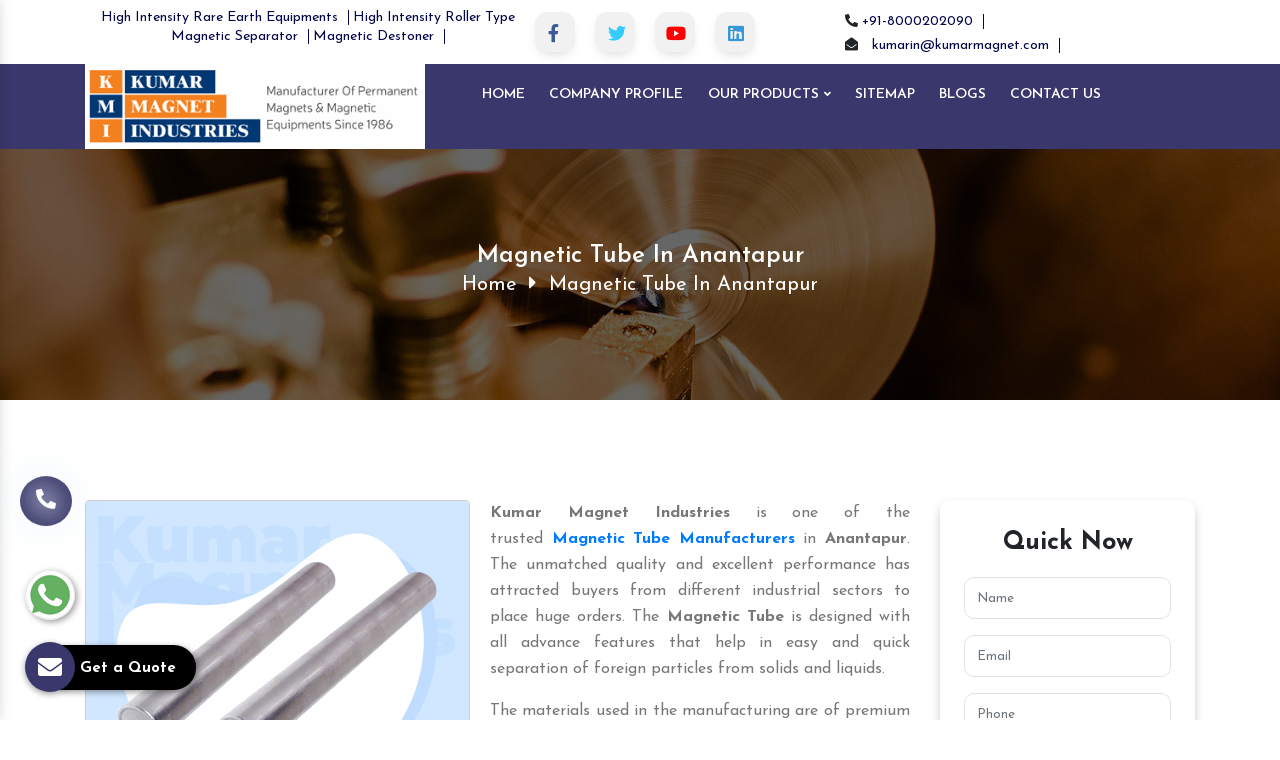

--- FILE ---
content_type: text/html; charset=UTF-8
request_url: https://www.kumarmagnet.com/anantapur/magnetic-tube.html
body_size: 10741
content:
 <!doctype html>
<html lang="en">
<head>
<meta charset="utf-8">
<meta name="viewport" content="width=device-width, initial-scale=1, shrink-to-fit=no">
<base href="https://www.kumarmagnet.com/">
<title>Magnetic Tube In Anantapur, Top 10 Magnetic Tube Manufacturers Suppliers Anantapur</title>
<meta name="keywords" content="Magnetic Tube In Anantapur, Magnetic Tube Manufacturers In Anantapur, Magnetic Tube Suppliers In Anantapur, Magnetic Tube Exporters, Top 10 Magnetic Tube In Anantapur, Best Magnetic Tube In Anantapur">
<meta name="description" content="Kumar Magnet Industries is counted as top 10 Magnetic Tube Manufacturers in Anantapur offer best quality Magnetic Tube in Anantapur. Suppliers And Exporters. Best Price. On Time Delivery">
<link rel="canonical" href="https://www.kumarmagnet.com/anantapur/magnetic-tube.html">
<meta name="State" content="Ahmedabad" >
<meta name="City" content="Gujarat" >
<meta name="address" content="L-456, G.I.D.C. Estate, Nr. S.B.I., Odhav, Ahmedabad - 382 415, Gujarat, India" >
<meta name="copyright" content="kumarmagnet.com - Magnetic Tube In Anantapur, Top 10 Magnetic Tube Manufacturers Suppliers Anantapur" >
<meta name="distribution" content="global" >
<meta name="language" content="english" >
<meta name="rating" content="general" >
<meta name="subject" content="Magnetic Tube In Anantapur, Top 10 Magnetic Tube Manufacturers Suppliers Anantapur" >
<meta name="robots" content="ALL" >
<meta name="revisit-after" content="1 days" >
<meta name="generator" content="https://www.kumarmagnet.com/">
<meta name="author" content="kumarmagnet.com">
<meta name="og:type" content="article">
<meta name="og:title" content="Magnetic Tube In Anantapur, Top 10 Magnetic Tube Manufacturers Suppliers Anantapur" >
<meta name="og:image" content="images/kumarmagnetcom-logo.png" >
<meta name="og:site_name" content="kumarmagnet.com" >
<meta name="og:description" content="Kumar Magnet Industries is counted as top 10 Magnetic Tube Manufacturers in Anantapur offer best quality Magnetic Tube in Anantapur. Suppliers And Exporters. Best Price. On Time Delivery" >
<meta name="twitter:card" content="summary" >
<meta name="twitter:desc" content="Kumar Magnet Industries is counted as top 10 Magnetic Tube Manufacturers in Anantapur offer best quality Magnetic Tube in Anantapur. Suppliers And Exporters. Best Price. On Time Delivery" >
<meta name="twitter:title" content="Magnetic Tube In Anantapur, Top 10 Magnetic Tube Manufacturers Suppliers Anantapur" >
<meta name="abstract" content="Magnetic Tube In Anantapur, Top 10 Magnetic Tube Manufacturers Suppliers Anantapur" >
<meta name="Classification" content="Kumar Magnet Industries is counted as top 10 Magnetic Tube Manufacturers in Anantapur offer best quality Magnetic Tube in Anantapur. Suppliers And Exporters. Best Price. On Time Delivery" >
<meta name="dc.source" content="Magnetic Tube In Anantapur, Top 10 Magnetic Tube Manufacturers Suppliers Anantapur" >
<meta name="dc.title" content="Magnetic Tube In Anantapur, Top 10 Magnetic Tube Manufacturers Suppliers Anantapur" >
<meta name="dc.keywords" content="Magnetic Tube In Anantapur, Magnetic Tube Manufacturers In Anantapur, Magnetic Tube Suppliers In Anantapur, Magnetic Tube Exporters, Top 10 Magnetic Tube In Anantapur, Best Magnetic Tube In Anantapur" >
<meta name="dc.subject" content="Magnetic Tube In Anantapur, Top 10 Magnetic Tube Manufacturers Suppliers Anantapur" >
<meta name="dc.description" content="Kumar Magnet Industries is counted as top 10 Magnetic Tube Manufacturers in Anantapur offer best quality Magnetic Tube in Anantapur. Suppliers And Exporters. Best Price. On Time Delivery" >
<link rel="canonical" href="https://www.kumarmagnet.com/anantapur/magnetic-tube.html">
<link rel="shortcut icon" type="image/x-icon" href="default/images/favicon.ico">
<meta name="google-site-verification" content="0SV4njmyURXYpsYeVGCEyR90DpAlClH4JRVjtqWdnaw">
<script>
document.write("<link rel=\"stylesheet\" href=\"frontend/css/all.min.css\" \/>");
document.write("<link rel=\"stylesheet\" href=\"frontend/css/bootstrap.min.css\" \/>");
document.write("<link rel=\"stylesheet\" href=\"frontend/css/owl.carousel.css\" \/>");
document.write("<link rel=\"stylesheet\" href=\"frontend/css/animate.css\" \/>");
document.write("<link rel=\"stylesheet\" href=\"frontend/css/jquery.fancybox.min.css\" \/>");
document.write("<link rel=\"stylesheet\" href=\"frontend/style.css\" \/>");
document.write("<link rel=\"stylesheet\" href=\"frontend/css/responsive.css\" \/>");
document.write("<link rel=\"stylesheet\" href=\"frontend/css/ma5-menu.min.css\" \/>");
</script>
<link rel="stylesheet" href="https://webclickindia.co.in/smtp/css/mail.css">
<!-- Google tag (gtag.js) -->
<script async src="https://www.googletagmanager.com/gtag/js?id=G-Z7JKQEZ7LF"></script>
<script>
  window.dataLayer = window.dataLayer || [];
  function gtag(){dataLayer.push(arguments);}
  gtag('js', new Date());

  gtag('config', 'G-Z7JKQEZ7LF');
</script>
<script type="application/ld+json">
{
  "@context": "https://schema.org",
  "@type": "LocalBusiness",
  "name": "Kumar Magnet Industries",
  "image": "https://www.kumarmagnet.com/frontend/images/kumar-magnet-industries-logo.png",
"@id": "",
  "url": "https://www.kumarmagnet.com",
  "telephone": "+91-8000202090",
  "priceRange": "Ask for price",
  "address": {
    "@type": "PostalAddress",
    "streetAddress": "",
    "addressLocality": "Ahemdabad",
    "postalCode": "382 415",
    "addressCountry": "IN"
  },
  "geo": {
    "@type": "GeoCoordinates",
    "latitude": 23.0514085,
    "longitude": 72.6242543
  },
  "openingHoursSpecification": {
    "@type": "OpeningHoursSpecification",
    "dayOfWeek": [
      "Monday",
      "Tuesday",
      "Wednesday",
      "Thursday",
      "Friday",
      "Saturday"
    ],
    "opens": "09:00",
    "closes": "19:00"
  } 
}
</script>
<script type="application/ld+json">
{
  "@context": "https://schema.org",
  "@type": "Organization",
  "name": "Kumar Magnet Industries",
  "alternateName": "Kumar Magnet",
  "url": "https://www.kumarmagnet.com/",
  "logo": "https://www.kumarmagnet.com/frontend/images/kumar-magnet-industries-logo.png",
  "sameAs": [
    "https://www.facebook.com/kumarmagnetindia",
    "https://twitter.com/KumarMagnet",
    "https://www.youtube.com/user/kumramagnet",
    "https://www.linkedin.com/in/kumarmagnet/"
  ]
}
</script>
<script type="application/ld+json">
{
  "@context": "https://schema.org/", 
  "@type": "Product", 
  "name": "Kumar Magnet Industries",
  "image": "https://www.kumarmagnet.com/frontend/images/kumar-magnet-industries-logo.png",
  "description": "Magnetic Separator Manufacturers. Kumar Magnet Industries a exporters and suppliers of Neodymium Magnet, Industrial Magnet, Magnetic Equipment in India",
  "brand": {
    "@type": "Brand",
    "name": "Kumar Magnet Industries"
  },
  "aggregateRating": {
    "@type": "AggregateRating",
    "ratingValue": "5",
    "bestRating": "5",
    "worstRating": "",
    "ratingCount": "500"
  }
}
</script>

</head> 
<body>
<main>
<div class="top-header-style-1 py-2">
<div class="container">
<div class="row">
<div class="col-lg-5 col-md-5 col-sm-12 col-xs-12 text-center float-left">
<ul class="contact-info">
<li>
<a href="anantapur/high-intensity-rare-earth-equipments.html">High Intensity Rare Earth Equipments</a>
<a href="anantapur/high-intensity-roller-type-magnetic-separator.html">High Intensity Roller Type Magnetic Separator</a>
<a href="anantapur/magnetic-destoner.html">Magnetic Destoner </a>
</li>
</ul>
</div>
<div class="col-lg-3 col-md-3 col-sm-12 col-xs-12">
<div class="social-media-item">
<ul>
<li><a class="btn facebook" href="https://www.facebook.com/kumarmagnetindustries/" target="_blank" title="Facebook"><i class="fab fa-facebook-f"></i></a></li>
<li><a class="btn twitter" href="https://twitter.com/i/flow/login?redirect_after_login=%2Fkumarmagnetind" target="_blank" title="Twitter"><i class="fab fa-twitter"></i></a></li>
<li><a class="btn youtube" href="https://www.youtube.com/channel/UCEGwTap_VYlcK2avf8xsG8A/videos" target="_blank" title="Youtube"><i class="fab fa-youtube"></i></a></li>
<li><a class="btn linkedin" href="https://www.linkedin.com/company/kumar-magnet-industries" target="_blank" title="Linkedin"><i class="fab fa-linkedin"></i></a></li>

</ul>
</div>
</div>
            <div class="col-lg-4 col-md-4 col-sm-12 col-xs-12 float-right">
              <ul class="contact-info contact-info-2 float-right">
                <li>
                 <i class="fas fa-phone-alt"></i>
                <a href="tel:+91-8000202090">+91-8000202090</a>
                         
                </li>
                <li>
                 <i class="fas fa-envelope-open"></i>
            <a href="mailto:kumarin@kumarmagnet.com">kumarin@kumarmagnet.com</a>
                </li>  
                
              </ul>
            </div>
          </div>
        </div>
      </div>


      <header>
  <div class="container">
     <div class="row">
       <div class="col-12 row header-row">
       <div class="col-lg-4 col-md-4 col-sm-3 col-xs-12 logo">
         <a href="/"><img src="frontend/images/kumar-magnet-industries-logo.png" alt="Kumar Magnet Industries" title="Kumar Magnet Industries"></a>
       </div>
       <div class="col-lg-8 col-md-8 col-sm-8 col-xs-12 navigation home-nav">
                     <div class="navbar-area">
           <div class="fennec-mobile-nav">
               <div class="logo">
                   <a href="/" title=""><img src="frontend/images/kumar-magnet-industries-logo.png" alt="Kumar Magnet Industries" title="Kumar Magnet Industries"></a>
               </div>
           </div>
           <div class="fennec-nav">
               <div class="container">
                   <nav class="navbar navbar-expand-md navbar-light">    
                       <div class="collapse navbar-collapse mean-menu" id="navbarSupportedContent" style="display: block;">
                           <ul class="navbar-nav">
                               <li class="nav-item"><a href="/" class="nav-link active" title="Home">Home </a>
                               </li> 
                               <li class="nav-item"><a href="https://www.kumarmagnetind.com/company-profile.html" target="_blank" class="nav-link" title="Company Profile">Company Profile <i class="flaticon-down-arrow"></i></a>
                               </li>
<li class="nav-item"><a href="javascript:;" class="nav-link" title="">Our Products <i class="fas fa-angle-down"></i></a>
<ul class="dropdown-menu scrolling">
     
<li class="nav-item"><a href="anantapur/high-intensity-rare-earth-equipments.html" class="nav-link" title="High Intensity Rare Earth Equipments"><i class="fas fa-chevron-right"></i> High Intensity Rare Earth Equipments</a></li>
 
<li class="nav-item"><a href="anantapur/high-intensity-roller-type-magnetic-separator.html" class="nav-link" title="High Intensity Roller Type Magnetic Separator"><i class="fas fa-chevron-right"></i> High Intensity Roller Type Magnetic Separator</a></li>
 
<li class="nav-item"><a href="anantapur/magnetic-destoner.html" class="nav-link" title="Magnetic Destoner"><i class="fas fa-chevron-right"></i> Magnetic Destoner</a></li>
 
<li class="nav-item"><a href="anantapur/over-band-magnetic-separator.html" class="nav-link" title="Over Band Magnetic Separator"><i class="fas fa-chevron-right"></i> Over Band Magnetic Separator</a></li>
 
<li class="nav-item"><a href="anantapur/ferrite-ceramic-magnets.html" class="nav-link" title="Ferrite (Ceramic) Magnets"><i class="fas fa-chevron-right"></i> Ferrite (Ceramic) Magnets</a></li>
 
<li class="nav-item"><a href="anantapur/magnetic-plate.html" class="nav-link" title="Magnetic Plate"><i class="fas fa-chevron-right"></i> Magnetic Plate</a></li>
 
<li class="nav-item"><a href="anantapur/hopper-magnets.html" class="nav-link" title="Hopper Magnets"><i class="fas fa-chevron-right"></i> Hopper Magnets</a></li>
 
<li class="nav-item"><a href="anantapur/power-magnets.html" class="nav-link" title="Power Magnets"><i class="fas fa-chevron-right"></i> Power Magnets</a></li>
 
<li class="nav-item"><a href="anantapur/permanent-magnetic-drum.html" class="nav-link" title="Permanent Magnetic Drum"><i class="fas fa-chevron-right"></i> Permanent Magnetic Drum</a></li>
 
<li class="nav-item"><a href="anantapur/funnel-magnets.html" class="nav-link" title="Funnel Magnets"><i class="fas fa-chevron-right"></i> Funnel Magnets</a></li>
 
<li class="nav-item"><a href="anantapur/magnetic-floor-sweeper.html" class="nav-link" title="Magnetic Floor Sweeper"><i class="fas fa-chevron-right"></i> Magnetic Floor Sweeper</a></li>
 
<li class="nav-item"><a href="anantapur/permanent-magnetic-drum-separator.html" class="nav-link" title="Permanent Magnetic Drum Separator"><i class="fas fa-chevron-right"></i> Permanent Magnetic Drum Separator</a></li>
 
<li class="nav-item"><a href="anantapur/double-deck-vibrating-screening-machine.html" class="nav-link" title="Double-Deck Vibrating Screening Machine"><i class="fas fa-chevron-right"></i> Double-Deck Vibrating Screening Machine</a></li>
 
<li class="nav-item"><a href="anantapur/double-triple-drum-type-permanent-magnetic-separators.html" class="nav-link" title="Double & Triple Drum Type Permanent Magnetic Separators"><i class="fas fa-chevron-right"></i> Double & Triple Drum Type Permanent Magnetic Separators</a></li>
 
<li class="nav-item"><a href="anantapur/magnetic-coolant-seperator.html" class="nav-link" title="Magnetic Coolant Separator"><i class="fas fa-chevron-right"></i> Magnetic Coolant Separator</a></li>
 
<li class="nav-item"><a href="anantapur/drawer-magnets.html" class="nav-link" title="Drawer Magnets"><i class="fas fa-chevron-right"></i> Drawer Magnets</a></li>
 
<li class="nav-item"><a href="anantapur/grill-magnets.html" class="nav-link" title="Grill Magnets"><i class="fas fa-chevron-right"></i> Grill Magnets</a></li>
 
<li class="nav-item"><a href="anantapur/hump-magnetic-separators.html" class="nav-link" title="Hump Magnetic Separators"><i class="fas fa-chevron-right"></i> Hump Magnetic Separators</a></li>
 
<li class="nav-item"><a href="anantapur/inline-drum-type-magnetic-separators.html" class="nav-link" title="Inline Drum Type Magnetic Separators"><i class="fas fa-chevron-right"></i> Inline Drum Type Magnetic Separators</a></li>
 
<li class="nav-item"><a href="anantapur/liquid-trap-magnets.html" class="nav-link" title="Liquid Trap Magnets"><i class="fas fa-chevron-right"></i> Liquid Trap Magnets</a></li>
 
<li class="nav-item"><a href="anantapur/permanent-magnetic-pulley.html" class="nav-link" title="Permanent Magnetic Pulley"><i class="fas fa-chevron-right"></i> Permanent Magnetic Pulley</a></li>
 
<li class="nav-item"><a href="anantapur/pot-magnet.html" class="nav-link" title="Pot Magnet"><i class="fas fa-chevron-right"></i> Pot Magnet</a></li>
 
<li class="nav-item"><a href="anantapur/rare-earth-magnets.html" class="nav-link" title="Rare Earth Magnets"><i class="fas fa-chevron-right"></i> Rare Earth Magnets</a></li>
 
<li class="nav-item"><a href="anantapur/suspension-type-magnets.html" class="nav-link" title="Suspension type Magnets"><i class="fas fa-chevron-right"></i> Suspension type Magnets</a></li>
 
<li class="nav-item"><a href="anantapur/wet-magnetic-separators.html" class="nav-link" title="Wet Magnetic Separators"><i class="fas fa-chevron-right"></i> Wet Magnetic Separators</a></li>
 
<li class="nav-item"><a href="anantapur/lifting-magnets-with-cover.html" class="nav-link" title="Lifting Magnets with Cover"><i class="fas fa-chevron-right"></i> Lifting Magnets with Cover</a></li>
 
<li class="nav-item"><a href="anantapur/magnetic-separator.html" class="nav-link" title="Magnetic Separator"><i class="fas fa-chevron-right"></i> Magnetic Separator</a></li>
 
<li class="nav-item"><a href="anantapur/overband-magnetic-separator.html" class="nav-link" title="Overband Magnetic Separator"><i class="fas fa-chevron-right"></i> Overband Magnetic Separator</a></li>
 
<li class="nav-item"><a href="anantapur/double-drum-type-permanent-magnetic-separator.html" class="nav-link" title="Double Drum Type Permanent Magnetic Separator"><i class="fas fa-chevron-right"></i> Double Drum Type Permanent Magnetic Separator</a></li>
 
<li class="nav-item"><a href="anantapur/triple-drum-type-permanent-magnetic-separator.html" class="nav-link" title="Triple Drum Type Permanent Magnetic Separator"><i class="fas fa-chevron-right"></i> Triple Drum Type Permanent Magnetic Separator</a></li>
 
<li class="nav-item"><a href="anantapur/ferrite-magnet.html" class="nav-link" title="Ferrite Magnet"><i class="fas fa-chevron-right"></i> Ferrite Magnet</a></li>
 
<li class="nav-item"><a href="anantapur/suspension-magnet.html" class="nav-link" title="Suspension Magnet"><i class="fas fa-chevron-right"></i> Suspension Magnet</a></li>
 
<li class="nav-item"><a href="anantapur/high-intensity-rare-earth-magnetic-equipment.html" class="nav-link" title="High Intensity Rare Earth Magnetic Equipment"><i class="fas fa-chevron-right"></i> High Intensity Rare Earth Magnetic Equipment</a></li>
 
<li class="nav-item"><a href="anantapur/vibrating-screening-machine.html" class="nav-link" title="Vibrating Screening Machine"><i class="fas fa-chevron-right"></i> Vibrating Screening Machine</a></li>
 
<li class="nav-item"><a href="anantapur/magnet.html" class="nav-link" title="Magnet"><i class="fas fa-chevron-right"></i> Magnet</a></li>
 
<li class="nav-item"><a href="anantapur/industrial-magnet.html" class="nav-link" title="Industrial Magnet"><i class="fas fa-chevron-right"></i> Industrial Magnet</a></li>
 
<li class="nav-item"><a href="anantapur/neodymium-magnet.html" class="nav-link" title="Neodymium Magnet"><i class="fas fa-chevron-right"></i> Neodymium Magnet</a></li>
 
<li class="nav-item"><a href="anantapur/magnetic-drum-separator.html" class="nav-link" title="Magnetic Drum Separator"><i class="fas fa-chevron-right"></i> Magnetic Drum Separator</a></li>
 
<li class="nav-item"><a href="anantapur/belt-type-magnetic-separator.html" class="nav-link" title="Belt Type Magnetic Separator"><i class="fas fa-chevron-right"></i> Belt Type Magnetic Separator</a></li>
 
<li class="nav-item"><a href="anantapur/belt-concentrator.html" class="nav-link" title="Belt Concentrator"><i class="fas fa-chevron-right"></i> Belt Concentrator</a></li>
 
<li class="nav-item"><a href="anantapur/channel-magnet.html" class="nav-link" title="Channel Magnet"><i class="fas fa-chevron-right"></i> Channel Magnet</a></li>
 
<li class="nav-item"><a href="anantapur/circular-magnet.html" class="nav-link" title="Circular Magnet"><i class="fas fa-chevron-right"></i> Circular Magnet</a></li>
 
<li class="nav-item"><a href="anantapur/gyrator-vibro-screen.html" class="nav-link" title="Gyrator Vibro Screen"><i class="fas fa-chevron-right"></i> Gyrator Vibro Screen</a></li>
 
<li class="nav-item"><a href="anantapur/deep-reach-separator.html" class="nav-link" title="Deep Reach Separator"><i class="fas fa-chevron-right"></i> Deep Reach Separator</a></li>
 
<li class="nav-item"><a href="anantapur/de-oiling-vibrating-screen.html" class="nav-link" title="De-Oiling Vibrating Screen"><i class="fas fa-chevron-right"></i> De-Oiling Vibrating Screen</a></li>
 
<li class="nav-item"><a href="anantapur/drum-type-magnetic-separator.html" class="nav-link" title="Drum Type Magnetic Separator"><i class="fas fa-chevron-right"></i> Drum Type Magnetic Separator</a></li>
 
<li class="nav-item"><a href="anantapur/ceramic-magnet.html" class="nav-link" title="Ceramic Magnet"><i class="fas fa-chevron-right"></i> Ceramic Magnet</a></li>
 
<li class="nav-item"><a href="anantapur/hand-magnet.html" class="nav-link" title="Hand Magnet"><i class="fas fa-chevron-right"></i> Hand Magnet</a></li>
 
<li class="nav-item"><a href="anantapur/hump-magnet.html" class="nav-link" title="Hump Magnet"><i class="fas fa-chevron-right"></i> Hump Magnet</a></li>
 
<li class="nav-item"><a href="anantapur/inline-drum-magnetic-separator.html" class="nav-link" title="Inline Drum Magnetic Separator"><i class="fas fa-chevron-right"></i> Inline Drum Magnetic Separator</a></li>
 
<li class="nav-item"><a href="anantapur/in-line-magnet.html" class="nav-link" title="In-Line Magnet"><i class="fas fa-chevron-right"></i> In-Line Magnet</a></li>
 
<li class="nav-item"><a href="anantapur/magnetic-combo-separator.html" class="nav-link" title="Magnetic Combo Separator"><i class="fas fa-chevron-right"></i> Magnetic Combo Separator</a></li>
 
<li class="nav-item"><a href="anantapur/magnetic-coolant-filter.html" class="nav-link" title="Magnetic Coolant Filter"><i class="fas fa-chevron-right"></i> Magnetic Coolant Filter</a></li>
 
<li class="nav-item"><a href="anantapur/magnetic-drum.html" class="nav-link" title="Magnetic Drum"><i class="fas fa-chevron-right"></i> Magnetic Drum</a></li>
 
<li class="nav-item"><a href="anantapur/magnetic-ferrous-trap.html" class="nav-link" title="Magnetic Ferrous Trap"><i class="fas fa-chevron-right"></i> Magnetic Ferrous Trap</a></li>
 
<li class="nav-item"><a href="anantapur/magnetic-grate-for-drum-charging-system.html" class="nav-link" title="Magnetic Grate For Drum Charging System"><i class="fas fa-chevron-right"></i> Magnetic Grate For Drum Charging System</a></li>
 
<li class="nav-item"><a href="anantapur/magnetic-grids.html" class="nav-link" title="Magnetic Grids"><i class="fas fa-chevron-right"></i> Magnetic Grids</a></li>
 
<li class="nav-item"><a href="anantapur/magnetic-grill.html" class="nav-link" title="Magnetic Grill"><i class="fas fa-chevron-right"></i> Magnetic Grill</a></li>
 
<li class="nav-item"><a href="anantapur/magnetic-grill-with-vibratory-outlet.html" class="nav-link" title="Magnetic Grill With Vibratory Outlet"><i class="fas fa-chevron-right"></i> Magnetic Grill With Vibratory Outlet</a></li>
 
<li class="nav-item"><a href="anantapur/magnetic-head-pulleys-for-conveyor-systems.html" class="nav-link" title="Magnetic Head Pulleys for Conveyor Systems"><i class="fas fa-chevron-right"></i> Magnetic Head Pulleys for Conveyor Systems</a></li>
 
<li class="nav-item"><a href="anantapur/magnetic-pulley.html" class="nav-link" title="Magnetic Pulley"><i class="fas fa-chevron-right"></i> Magnetic Pulley</a></li>
 
<li class="nav-item"><a href="anantapur/magnetic-rod.html" class="nav-link" title="Magnetic Rod"><i class="fas fa-chevron-right"></i> Magnetic Rod</a></li>
 
<li class="nav-item"><a href="anantapur/magnetic-tube.html" class="nav-link" title="Magnetic Tube"><i class="fas fa-chevron-right"></i> Magnetic Tube</a></li>
 
<li class="nav-item"><a href="anantapur/magnetic-bar.html" class="nav-link" title="Magnetic Bar"><i class="fas fa-chevron-right"></i> Magnetic Bar</a></li>
 
<li class="nav-item"><a href="anantapur/magnetic-roller-separator.html" class="nav-link" title="Magnetic Roller Separator"><i class="fas fa-chevron-right"></i> Magnetic Roller Separator</a></li>
 
<li class="nav-item"><a href="anantapur/magnetic-roll.html" class="nav-link" title="Magnetic Roll"><i class="fas fa-chevron-right"></i> Magnetic Roll</a></li>
 
<li class="nav-item"><a href="anantapur/magnetic-separation-system.html" class="nav-link" title="Magnetic Separation System"><i class="fas fa-chevron-right"></i> Magnetic Separation System</a></li>
 
<li class="nav-item"><a href="anantapur/magnetic-equipment.html" class="nav-link" title="Magnetic Equipment"><i class="fas fa-chevron-right"></i> Magnetic Equipment</a></li>
 
<li class="nav-item"><a href="anantapur/magnetic-sorting-belt.html" class="nav-link" title="Magnetic Sorting Belt"><i class="fas fa-chevron-right"></i> Magnetic Sorting Belt</a></li>
 
<li class="nav-item"><a href="anantapur/metal-detector.html" class="nav-link" title="Metal Detector"><i class="fas fa-chevron-right"></i> Metal Detector</a></li>
 
<li class="nav-item"><a href="anantapur/mineral-processing-equipment.html" class="nav-link" title="Mineral Processing Equipment"><i class="fas fa-chevron-right"></i> Mineral Processing Equipment</a></li>
 
<li class="nav-item"><a href="anantapur/overband-electromagnetic-separator.html" class="nav-link" title="Overband Electromagnetic Separator"><i class="fas fa-chevron-right"></i> Overband Electromagnetic Separator</a></li>
 
<li class="nav-item"><a href="anantapur/permanent-lifting-magnet.html" class="nav-link" title="Permanent Lifting Magnet"><i class="fas fa-chevron-right"></i> Permanent Lifting Magnet</a></li>
 
<li class="nav-item"><a href="anantapur/permanent-magnetic-drum-pulley.html" class="nav-link" title="Permanent Magnetic Drum Pulley"><i class="fas fa-chevron-right"></i> Permanent Magnetic Drum Pulley</a></li>
 
<li class="nav-item"><a href="anantapur/permanent-magnetic-lifter.html" class="nav-link" title="Permanent Magnetic Lifter"><i class="fas fa-chevron-right"></i> Permanent Magnetic Lifter</a></li>
 
<li class="nav-item"><a href="anantapur/permanent-magnetic-overband-separator.html" class="nav-link" title="Permanent Magnetic Overband Separator"><i class="fas fa-chevron-right"></i> Permanent Magnetic Overband Separator</a></li>
 
<li class="nav-item"><a href="anantapur/permanent-suspension-magnets.html" class="nav-link" title="Permanent Suspension Magnets"><i class="fas fa-chevron-right"></i> Permanent Suspension Magnets</a></li>
 
<li class="nav-item"><a href="anantapur/plate-magnet.html" class="nav-link" title="Plate Magnet"><i class="fas fa-chevron-right"></i> Plate Magnet</a></li>
 
<li class="nav-item"><a href="anantapur/magnetic-filter.html" class="nav-link" title="Magnetic Filter"><i class="fas fa-chevron-right"></i> Magnetic Filter</a></li>
 
<li class="nav-item"><a href="anantapur/rare-earth-magnetic-equipment.html" class="nav-link" title="Rare Earth Magnetic Equipment"><i class="fas fa-chevron-right"></i> Rare Earth Magnetic Equipment</a></li>
 
<li class="nav-item"><a href="anantapur/rectangular-lifting-magnet.html" class="nav-link" title="Rectangular Lifting Magnet"><i class="fas fa-chevron-right"></i> Rectangular Lifting Magnet</a></li>
 
<li class="nav-item"><a href="anantapur/roller-type-magnetic-separator.html" class="nav-link" title="Roller Type Magnetic Separator"><i class="fas fa-chevron-right"></i> Roller Type Magnetic Separator</a></li>
 
<li class="nav-item"><a href="anantapur/rotary-magnet.html" class="nav-link" title="Rotary Magnet"><i class="fas fa-chevron-right"></i> Rotary Magnet</a></li>
 
<li class="nav-item"><a href="anantapur/scrap-lifting-magnet.html" class="nav-link" title="Scrap Lifting Magnet"><i class="fas fa-chevron-right"></i> Scrap Lifting Magnet</a></li>
 
<li class="nav-item"><a href="anantapur/spout-magnet.html" class="nav-link" title="Spout Magnet"><i class="fas fa-chevron-right"></i> Spout Magnet</a></li>
 
<li class="nav-item"><a href="anantapur/bullet-magnet.html" class="nav-link" title="Bullet Magnet"><i class="fas fa-chevron-right"></i> Bullet Magnet</a></li>
 
<li class="nav-item"><a href="anantapur/trap-magnet.html" class="nav-link" title="Trap Magnet"><i class="fas fa-chevron-right"></i> Trap Magnet</a></li>
 
<li class="nav-item"><a href="anantapur/prong-magnet.html" class="nav-link" title="Prong Magnet"><i class="fas fa-chevron-right"></i> Prong Magnet</a></li>
 
<li class="nav-item"><a href="anantapur/vibratory-equipment.html" class="nav-link" title="Vibratory Equipment"><i class="fas fa-chevron-right"></i> Vibratory Equipment</a></li>
 
<li class="nav-item"><a href="anantapur/vibratory-feeder.html" class="nav-link" title="Vibratory Feeder"><i class="fas fa-chevron-right"></i> Vibratory Feeder</a></li>
 
<li class="nav-item"><a href="anantapur/vibratory-motor.html" class="nav-link" title="Vibratory Motor"><i class="fas fa-chevron-right"></i> Vibratory Motor</a></li>
 
<li class="nav-item"><a href="anantapur/vibratory-table.html" class="nav-link" title="Vibratory Table"><i class="fas fa-chevron-right"></i> Vibratory Table</a></li>
 
<li class="nav-item"><a href="anantapur/vibro-separator.html" class="nav-link" title="Vibro Separator"><i class="fas fa-chevron-right"></i> Vibro Separator</a></li>
 
<li class="nav-item"><a href="anantapur/wet-drum-permanent-magnetic-separator.html" class="nav-link" title="Wet Drum Permanent Magnetic Separator"><i class="fas fa-chevron-right"></i> Wet Drum Permanent Magnetic Separator</a></li>
 
<li class="nav-item"><a href="anantapur/eddy-current-separator.html" class="nav-link" title="Eddy Current Separator"><i class="fas fa-chevron-right"></i> Eddy Current Separator</a></li>
 
<li class="nav-item"><a href="anantapur/vibrator-table.html" class="nav-link" title="Vibrator Table"><i class="fas fa-chevron-right"></i> Vibrator Table</a></li>
 
<li class="nav-item"><a href="anantapur/vibration-table.html" class="nav-link" title="Vibration Table"><i class="fas fa-chevron-right"></i> Vibration Table</a></li>
 
<li class="nav-item"><a href="anantapur/supporting-table.html" class="nav-link" title="Supporting Table"><i class="fas fa-chevron-right"></i> Supporting Table</a></li>
 
<li class="nav-item"><a href="anantapur/vibrating-table.html" class="nav-link" title="Vibrating Table"><i class="fas fa-chevron-right"></i> Vibrating Table</a></li>
 
<li class="nav-item"><a href="anantapur/demoulding-paver-machine.html" class="nav-link" title="Demoulding Paver Machine"><i class="fas fa-chevron-right"></i> Demoulding Paver Machine</a></li>
 
<li class="nav-item"><a href="anantapur/industrial-vibration-table.html" class="nav-link" title="Industrial Vibration Table"><i class="fas fa-chevron-right"></i> Industrial Vibration Table</a></li>
 
<li class="nav-item"><a href="anantapur/vibration-resistant-table.html" class="nav-link" title="Vibration Resistant Table"><i class="fas fa-chevron-right"></i> Vibration Resistant Table</a></li>
 
<li class="nav-item"><a href="anantapur/pallet-vibration-table.html" class="nav-link" title="Pallet Vibration Table"><i class="fas fa-chevron-right"></i> Pallet Vibration Table</a></li>
 
<li class="nav-item"><a href="anantapur/industrial-shaker-tables.html" class="nav-link" title="Industrial Shaker Tables"><i class="fas fa-chevron-right"></i> Industrial Shaker Tables</a></li>
 
<li class="nav-item"><a href="anantapur/cement-vibrating-table.html" class="nav-link" title="Cement Vibrating Table"><i class="fas fa-chevron-right"></i> Cement Vibrating Table</a></li>
 
<li class="nav-item"><a href="anantapur/hydraulic-vibration-table.html" class="nav-link" title="Hydraulic Vibration Table"><i class="fas fa-chevron-right"></i> Hydraulic Vibration Table</a></li>
 
<li class="nav-item"><a href="anantapur/pneumatic-vibration-table.html" class="nav-link" title="Pneumatic Vibration Table"><i class="fas fa-chevron-right"></i> Pneumatic Vibration Table</a></li>
</ul>
</li>
<li class="nav-item"><a href="sitemap.html" class="nav-link" title="Sitemap">Sitemap</a></li>
<li class="nav-item"><a href="blog.html" class="nav-link" title="Blogs">Blogs</a></li>
<li class="nav-item"><a href="contact.html" class="nav-link" title="Contact Us">Contact Us</a></li>

</ul>
<button class="ma5menu__toggle" type="button">
<span class="ma5menu__icon-toggle"></span> <span class="ma5menu__sr-only">Menu</span>
</button>
                       </div>
                   </nav>  
               </div>
           </div>
           <nav class="navbar navbar-expand-md navbar-light mobile-menu home-page-toggle">
<div style="display: none;">
<ul class="site-menu">
 <li><a href="/" title="Home">Home</a></li>
 <li><a href="https://www.kumarmagnetind.com/company-profile.html" title="Company Profile">Company Profile</a></li>
       <li><a href="javascript:;" title="Our Products">Our Products</a>
     <ul>
 
<li class="nav-item"><a href="anantapur/high-intensity-rare-earth-equipments.html" class="nav-link" title="High Intensity Rare Earth Equipments">High Intensity Rare Earth Equipments</a></li>
 
<li class="nav-item"><a href="anantapur/high-intensity-roller-type-magnetic-separator.html" class="nav-link" title="High Intensity Roller Type Magnetic Separator">High Intensity Roller Type Magnetic Separator</a></li>
 
<li class="nav-item"><a href="anantapur/magnetic-destoner.html" class="nav-link" title="Magnetic Destoner">Magnetic Destoner</a></li>
 
<li class="nav-item"><a href="anantapur/over-band-magnetic-separator.html" class="nav-link" title="Over Band Magnetic Separator">Over Band Magnetic Separator</a></li>
 
<li class="nav-item"><a href="anantapur/ferrite-ceramic-magnets.html" class="nav-link" title="Ferrite (Ceramic) Magnets">Ferrite (Ceramic) Magnets</a></li>
 
<li class="nav-item"><a href="anantapur/magnetic-plate.html" class="nav-link" title="Magnetic Plate">Magnetic Plate</a></li>
 
<li class="nav-item"><a href="anantapur/hopper-magnets.html" class="nav-link" title="Hopper Magnets">Hopper Magnets</a></li>
 
<li class="nav-item"><a href="anantapur/power-magnets.html" class="nav-link" title="Power Magnets">Power Magnets</a></li>
 
<li class="nav-item"><a href="anantapur/permanent-magnetic-drum.html" class="nav-link" title="Permanent Magnetic Drum">Permanent Magnetic Drum</a></li>
 
<li class="nav-item"><a href="anantapur/funnel-magnets.html" class="nav-link" title="Funnel Magnets">Funnel Magnets</a></li>
 
<li class="nav-item"><a href="anantapur/magnetic-floor-sweeper.html" class="nav-link" title="Magnetic Floor Sweeper">Magnetic Floor Sweeper</a></li>
 
<li class="nav-item"><a href="anantapur/permanent-magnetic-drum-separator.html" class="nav-link" title="Permanent Magnetic Drum Separator">Permanent Magnetic Drum Separator</a></li>
 
<li class="nav-item"><a href="anantapur/double-deck-vibrating-screening-machine.html" class="nav-link" title="Double-Deck Vibrating Screening Machine">Double-Deck Vibrating Screening Machine</a></li>
 
<li class="nav-item"><a href="anantapur/double-triple-drum-type-permanent-magnetic-separators.html" class="nav-link" title="Double & Triple Drum Type Permanent Magnetic Separators">Double & Triple Drum Type Permanent Magnetic Separators</a></li>
 
<li class="nav-item"><a href="anantapur/magnetic-coolant-seperator.html" class="nav-link" title="Magnetic Coolant Separator">Magnetic Coolant Separator</a></li>
 
<li class="nav-item"><a href="anantapur/drawer-magnets.html" class="nav-link" title="Drawer Magnets">Drawer Magnets</a></li>
 
<li class="nav-item"><a href="anantapur/grill-magnets.html" class="nav-link" title="Grill Magnets">Grill Magnets</a></li>
 
<li class="nav-item"><a href="anantapur/hump-magnetic-separators.html" class="nav-link" title="Hump Magnetic Separators">Hump Magnetic Separators</a></li>
 
<li class="nav-item"><a href="anantapur/inline-drum-type-magnetic-separators.html" class="nav-link" title="Inline Drum Type Magnetic Separators">Inline Drum Type Magnetic Separators</a></li>
 
<li class="nav-item"><a href="anantapur/liquid-trap-magnets.html" class="nav-link" title="Liquid Trap Magnets">Liquid Trap Magnets</a></li>
 
<li class="nav-item"><a href="anantapur/permanent-magnetic-pulley.html" class="nav-link" title="Permanent Magnetic Pulley">Permanent Magnetic Pulley</a></li>
 
<li class="nav-item"><a href="anantapur/pot-magnet.html" class="nav-link" title="Pot Magnet">Pot Magnet</a></li>
 
<li class="nav-item"><a href="anantapur/rare-earth-magnets.html" class="nav-link" title="Rare Earth Magnets">Rare Earth Magnets</a></li>
 
<li class="nav-item"><a href="anantapur/suspension-type-magnets.html" class="nav-link" title="Suspension type Magnets">Suspension type Magnets</a></li>
 
<li class="nav-item"><a href="anantapur/wet-magnetic-separators.html" class="nav-link" title="Wet Magnetic Separators">Wet Magnetic Separators</a></li>
 
<li class="nav-item"><a href="anantapur/lifting-magnets-with-cover.html" class="nav-link" title="Lifting Magnets with Cover">Lifting Magnets with Cover</a></li>
 
<li class="nav-item"><a href="anantapur/magnetic-separator.html" class="nav-link" title="Magnetic Separator">Magnetic Separator</a></li>
 
<li class="nav-item"><a href="anantapur/overband-magnetic-separator.html" class="nav-link" title="Overband Magnetic Separator">Overband Magnetic Separator</a></li>
 
<li class="nav-item"><a href="anantapur/double-drum-type-permanent-magnetic-separator.html" class="nav-link" title="Double Drum Type Permanent Magnetic Separator">Double Drum Type Permanent Magnetic Separator</a></li>
 
<li class="nav-item"><a href="anantapur/triple-drum-type-permanent-magnetic-separator.html" class="nav-link" title="Triple Drum Type Permanent Magnetic Separator">Triple Drum Type Permanent Magnetic Separator</a></li>
 
<li class="nav-item"><a href="anantapur/ferrite-magnet.html" class="nav-link" title="Ferrite Magnet">Ferrite Magnet</a></li>
 
<li class="nav-item"><a href="anantapur/suspension-magnet.html" class="nav-link" title="Suspension Magnet">Suspension Magnet</a></li>
 
<li class="nav-item"><a href="anantapur/high-intensity-rare-earth-magnetic-equipment.html" class="nav-link" title="High Intensity Rare Earth Magnetic Equipment">High Intensity Rare Earth Magnetic Equipment</a></li>
 
<li class="nav-item"><a href="anantapur/vibrating-screening-machine.html" class="nav-link" title="Vibrating Screening Machine">Vibrating Screening Machine</a></li>
 
<li class="nav-item"><a href="anantapur/magnet.html" class="nav-link" title="Magnet">Magnet</a></li>
 
<li class="nav-item"><a href="anantapur/industrial-magnet.html" class="nav-link" title="Industrial Magnet">Industrial Magnet</a></li>
 
<li class="nav-item"><a href="anantapur/neodymium-magnet.html" class="nav-link" title="Neodymium Magnet">Neodymium Magnet</a></li>
 
<li class="nav-item"><a href="anantapur/magnetic-drum-separator.html" class="nav-link" title="Magnetic Drum Separator">Magnetic Drum Separator</a></li>
 
<li class="nav-item"><a href="anantapur/belt-type-magnetic-separator.html" class="nav-link" title="Belt Type Magnetic Separator">Belt Type Magnetic Separator</a></li>
 
<li class="nav-item"><a href="anantapur/belt-concentrator.html" class="nav-link" title="Belt Concentrator">Belt Concentrator</a></li>
 
<li class="nav-item"><a href="anantapur/channel-magnet.html" class="nav-link" title="Channel Magnet">Channel Magnet</a></li>
 
<li class="nav-item"><a href="anantapur/circular-magnet.html" class="nav-link" title="Circular Magnet">Circular Magnet</a></li>
 
<li class="nav-item"><a href="anantapur/gyrator-vibro-screen.html" class="nav-link" title="Gyrator Vibro Screen">Gyrator Vibro Screen</a></li>
 
<li class="nav-item"><a href="anantapur/deep-reach-separator.html" class="nav-link" title="Deep Reach Separator">Deep Reach Separator</a></li>
 
<li class="nav-item"><a href="anantapur/de-oiling-vibrating-screen.html" class="nav-link" title="De-Oiling Vibrating Screen">De-Oiling Vibrating Screen</a></li>
 
<li class="nav-item"><a href="anantapur/drum-type-magnetic-separator.html" class="nav-link" title="Drum Type Magnetic Separator">Drum Type Magnetic Separator</a></li>
 
<li class="nav-item"><a href="anantapur/ceramic-magnet.html" class="nav-link" title="Ceramic Magnet">Ceramic Magnet</a></li>
 
<li class="nav-item"><a href="anantapur/hand-magnet.html" class="nav-link" title="Hand Magnet">Hand Magnet</a></li>
 
<li class="nav-item"><a href="anantapur/hump-magnet.html" class="nav-link" title="Hump Magnet">Hump Magnet</a></li>
 
<li class="nav-item"><a href="anantapur/inline-drum-magnetic-separator.html" class="nav-link" title="Inline Drum Magnetic Separator">Inline Drum Magnetic Separator</a></li>
 
<li class="nav-item"><a href="anantapur/in-line-magnet.html" class="nav-link" title="In-Line Magnet">In-Line Magnet</a></li>
 
<li class="nav-item"><a href="anantapur/magnetic-combo-separator.html" class="nav-link" title="Magnetic Combo Separator">Magnetic Combo Separator</a></li>
 
<li class="nav-item"><a href="anantapur/magnetic-coolant-filter.html" class="nav-link" title="Magnetic Coolant Filter">Magnetic Coolant Filter</a></li>
 
<li class="nav-item"><a href="anantapur/magnetic-drum.html" class="nav-link" title="Magnetic Drum">Magnetic Drum</a></li>
 
<li class="nav-item"><a href="anantapur/magnetic-ferrous-trap.html" class="nav-link" title="Magnetic Ferrous Trap">Magnetic Ferrous Trap</a></li>
 
<li class="nav-item"><a href="anantapur/magnetic-grate-for-drum-charging-system.html" class="nav-link" title="Magnetic Grate For Drum Charging System">Magnetic Grate For Drum Charging System</a></li>
 
<li class="nav-item"><a href="anantapur/magnetic-grids.html" class="nav-link" title="Magnetic Grids">Magnetic Grids</a></li>
 
<li class="nav-item"><a href="anantapur/magnetic-grill.html" class="nav-link" title="Magnetic Grill">Magnetic Grill</a></li>
 
<li class="nav-item"><a href="anantapur/magnetic-grill-with-vibratory-outlet.html" class="nav-link" title="Magnetic Grill With Vibratory Outlet">Magnetic Grill With Vibratory Outlet</a></li>
 
<li class="nav-item"><a href="anantapur/magnetic-head-pulleys-for-conveyor-systems.html" class="nav-link" title="Magnetic Head Pulleys for Conveyor Systems">Magnetic Head Pulleys for Conveyor Systems</a></li>
 
<li class="nav-item"><a href="anantapur/magnetic-pulley.html" class="nav-link" title="Magnetic Pulley">Magnetic Pulley</a></li>
 
<li class="nav-item"><a href="anantapur/magnetic-rod.html" class="nav-link" title="Magnetic Rod">Magnetic Rod</a></li>
 
<li class="nav-item"><a href="anantapur/magnetic-tube.html" class="nav-link" title="Magnetic Tube">Magnetic Tube</a></li>
 
<li class="nav-item"><a href="anantapur/magnetic-bar.html" class="nav-link" title="Magnetic Bar">Magnetic Bar</a></li>
 
<li class="nav-item"><a href="anantapur/magnetic-roller-separator.html" class="nav-link" title="Magnetic Roller Separator">Magnetic Roller Separator</a></li>
 
<li class="nav-item"><a href="anantapur/magnetic-roll.html" class="nav-link" title="Magnetic Roll">Magnetic Roll</a></li>
 
<li class="nav-item"><a href="anantapur/magnetic-separation-system.html" class="nav-link" title="Magnetic Separation System">Magnetic Separation System</a></li>
 
<li class="nav-item"><a href="anantapur/magnetic-equipment.html" class="nav-link" title="Magnetic Equipment">Magnetic Equipment</a></li>
 
<li class="nav-item"><a href="anantapur/magnetic-sorting-belt.html" class="nav-link" title="Magnetic Sorting Belt">Magnetic Sorting Belt</a></li>
 
<li class="nav-item"><a href="anantapur/metal-detector.html" class="nav-link" title="Metal Detector">Metal Detector</a></li>
 
<li class="nav-item"><a href="anantapur/mineral-processing-equipment.html" class="nav-link" title="Mineral Processing Equipment">Mineral Processing Equipment</a></li>
 
<li class="nav-item"><a href="anantapur/overband-electromagnetic-separator.html" class="nav-link" title="Overband Electromagnetic Separator">Overband Electromagnetic Separator</a></li>
 
<li class="nav-item"><a href="anantapur/permanent-lifting-magnet.html" class="nav-link" title="Permanent Lifting Magnet">Permanent Lifting Magnet</a></li>
 
<li class="nav-item"><a href="anantapur/permanent-magnetic-drum-pulley.html" class="nav-link" title="Permanent Magnetic Drum Pulley">Permanent Magnetic Drum Pulley</a></li>
 
<li class="nav-item"><a href="anantapur/permanent-magnetic-lifter.html" class="nav-link" title="Permanent Magnetic Lifter">Permanent Magnetic Lifter</a></li>
 
<li class="nav-item"><a href="anantapur/permanent-magnetic-overband-separator.html" class="nav-link" title="Permanent Magnetic Overband Separator">Permanent Magnetic Overband Separator</a></li>
 
<li class="nav-item"><a href="anantapur/permanent-suspension-magnets.html" class="nav-link" title="Permanent Suspension Magnets">Permanent Suspension Magnets</a></li>
 
<li class="nav-item"><a href="anantapur/plate-magnet.html" class="nav-link" title="Plate Magnet">Plate Magnet</a></li>
 
<li class="nav-item"><a href="anantapur/magnetic-filter.html" class="nav-link" title="Magnetic Filter">Magnetic Filter</a></li>
 
<li class="nav-item"><a href="anantapur/rare-earth-magnetic-equipment.html" class="nav-link" title="Rare Earth Magnetic Equipment">Rare Earth Magnetic Equipment</a></li>
 
<li class="nav-item"><a href="anantapur/rectangular-lifting-magnet.html" class="nav-link" title="Rectangular Lifting Magnet">Rectangular Lifting Magnet</a></li>
 
<li class="nav-item"><a href="anantapur/roller-type-magnetic-separator.html" class="nav-link" title="Roller Type Magnetic Separator">Roller Type Magnetic Separator</a></li>
 
<li class="nav-item"><a href="anantapur/rotary-magnet.html" class="nav-link" title="Rotary Magnet">Rotary Magnet</a></li>
 
<li class="nav-item"><a href="anantapur/scrap-lifting-magnet.html" class="nav-link" title="Scrap Lifting Magnet">Scrap Lifting Magnet</a></li>
 
<li class="nav-item"><a href="anantapur/spout-magnet.html" class="nav-link" title="Spout Magnet">Spout Magnet</a></li>
 
<li class="nav-item"><a href="anantapur/bullet-magnet.html" class="nav-link" title="Bullet Magnet">Bullet Magnet</a></li>
 
<li class="nav-item"><a href="anantapur/trap-magnet.html" class="nav-link" title="Trap Magnet">Trap Magnet</a></li>
 
<li class="nav-item"><a href="anantapur/prong-magnet.html" class="nav-link" title="Prong Magnet">Prong Magnet</a></li>
 
<li class="nav-item"><a href="anantapur/vibratory-equipment.html" class="nav-link" title="Vibratory Equipment">Vibratory Equipment</a></li>
 
<li class="nav-item"><a href="anantapur/vibratory-feeder.html" class="nav-link" title="Vibratory Feeder">Vibratory Feeder</a></li>
 
<li class="nav-item"><a href="anantapur/vibratory-motor.html" class="nav-link" title="Vibratory Motor">Vibratory Motor</a></li>
 
<li class="nav-item"><a href="anantapur/vibratory-table.html" class="nav-link" title="Vibratory Table">Vibratory Table</a></li>
 
<li class="nav-item"><a href="anantapur/vibro-separator.html" class="nav-link" title="Vibro Separator">Vibro Separator</a></li>
 
<li class="nav-item"><a href="anantapur/wet-drum-permanent-magnetic-separator.html" class="nav-link" title="Wet Drum Permanent Magnetic Separator">Wet Drum Permanent Magnetic Separator</a></li>
 
<li class="nav-item"><a href="anantapur/eddy-current-separator.html" class="nav-link" title="Eddy Current Separator">Eddy Current Separator</a></li>
 
<li class="nav-item"><a href="anantapur/vibrator-table.html" class="nav-link" title="Vibrator Table">Vibrator Table</a></li>
 
<li class="nav-item"><a href="anantapur/vibration-table.html" class="nav-link" title="Vibration Table">Vibration Table</a></li>
 
<li class="nav-item"><a href="anantapur/supporting-table.html" class="nav-link" title="Supporting Table">Supporting Table</a></li>
 
<li class="nav-item"><a href="anantapur/vibrating-table.html" class="nav-link" title="Vibrating Table">Vibrating Table</a></li>
 
<li class="nav-item"><a href="anantapur/demoulding-paver-machine.html" class="nav-link" title="Demoulding Paver Machine">Demoulding Paver Machine</a></li>
 
<li class="nav-item"><a href="anantapur/industrial-vibration-table.html" class="nav-link" title="Industrial Vibration Table">Industrial Vibration Table</a></li>
 
<li class="nav-item"><a href="anantapur/vibration-resistant-table.html" class="nav-link" title="Vibration Resistant Table">Vibration Resistant Table</a></li>
 
<li class="nav-item"><a href="anantapur/pallet-vibration-table.html" class="nav-link" title="Pallet Vibration Table">Pallet Vibration Table</a></li>
 
<li class="nav-item"><a href="anantapur/industrial-shaker-tables.html" class="nav-link" title="Industrial Shaker Tables">Industrial Shaker Tables</a></li>
 
<li class="nav-item"><a href="anantapur/cement-vibrating-table.html" class="nav-link" title="Cement Vibrating Table">Cement Vibrating Table</a></li>
 
<li class="nav-item"><a href="anantapur/hydraulic-vibration-table.html" class="nav-link" title="Hydraulic Vibration Table">Hydraulic Vibration Table</a></li>
 
<li class="nav-item"><a href="anantapur/pneumatic-vibration-table.html" class="nav-link" title="Pneumatic Vibration Table">Pneumatic Vibration Table</a></li>
</ul>
</li>
<li><a href="gallery.html" title="Gallery">Gallery</a></li>
<li><a href="blogs.html" title="Blogs">Blogs</a></li>
<li><a href="sitemap.html" title="Sitemap">Sitemap</a></li>  

  <li><a href="contact.html" title="Contact Us">Contact Us</a></li>
</ul>
</div>
</nav>
       </div>
       </div>
     </div>
     </div>
   </div>
</header>


<section class="common-banner">
  <div class="container">
    <div class="inner-title">
      <h1 class="text-white text-center">Magnetic Tube In Anantapur</h1>
    </div>
    <div class="row">
      <ul class="text-center w-100">
        <li class="list-inline-item"><a href="/" class="text-white">Home</a></li>
        <li class="list-inline-item"><i class="fas fa-caret-right text-white"></i></li>
        <li class="list-inline-item text-white">Magnetic Tube In Anantapur</li>
      </ul>
    </div>
  </div>
</section>
<!-- product-details -->
<div class="product-details">
  <div class="container">
    <div class="row">
      <div class="col-lg-9 col-md-9 col-sm-9 col-xs-12 details-product">
        <div class="cover-product detail-last">
<div class="zoom-effect">
<img src="images/products/img-magnetic-tube.jpg" title="Magnetic Tube In Anantapur" alt="Magnetic Tube In Anantapur" class="image-zoom w-100 rounded">
<div class="overlay-zoom">
<div class="text-zoom">
</div>
</div>
</div>
</div>
<div class="cover-product-this">
<p dir="ltr" style="text-align:justify"><strong>Kumar Magnet Industries</strong> is one of the trusted&nbsp;<strong><a href="https://www.kumarmagnet.com/magnetic-tube.html" title="Magnetic Tube manufacturers">Magnetic Tube Manufacturers</a></strong> in <strong>Anantapur</strong>. The unmatched quality and excellent performance has attracted buyers from different industrial sectors to place huge orders. The <strong>Magnetic Tube</strong> is designed with all advance features that help in easy and quick separation of foreign particles from solids and liquids.</p>

<p dir="ltr" style="text-align:justify">The materials used in the manufacturing are of premium quality that ensures countable features such as high durability and strong structure. There also is no alternate available to <strong>Magnetic Tube</strong> in <strong>Anantapur</strong>, when it comes to efficiency and compliance to international quality standards. To meet the requirements of different application areas in industries including dairy, food, textile, chemical, plastics, grain &amp; milling, oil, recycling etc., the <strong>Magnetic Tube</strong> is available in different technical specifications.</p>

<p style="text-align:justify">The <strong>Magnetic Tube</strong> in <strong>Anantapur</strong> is available at industry leading prices and delivered within the said timeframe. Conventional packaging is also provided to prevent the <strong>Magnetic Tube</strong> from damages caused during transit. Moreover, we are renowned as one of the reliable Suppliers and Exporters of Magnetic Tube in <strong>Anantapur</strong>.&nbsp;</p>

<div style="display:none"><a href="https://www.wiremeshes.com/">Wire Mesh</a></div>

<div style="display:none"><a class="text-white " href=" https://www.magnetmanufacturers.in/ahmedabad/magnetic-separator.html" title="Magnetic Separator In Delhi">Magnetic Separator In Delhi</a> <a class="text-white " href=" https://www.magnetmanufacturers.in/ahmedabad/wet-magnetic-separator.html" title="Wet Magnetic Separator In Delhi">Wet Magnetic Separator In Delhi</a> <a class="text-white " href=" https://www.magnetmanufacturers.in/ahmedabad/overband-magnetic-separator.html" title="Overband Magnetic Separator In Delhi">Overband Magnetic Separator In Delhi</a> <a class="text-white " href=" https://www.magnetmanufacturers.in/ahmedabad/hump-magnetic-separator.html" title="Hump Magnetic Separator In Delhi">Hump Magnetic Separator In Delhi</a> <a class="text-white " href=" https://www.magnetmanufacturers.in/ahmedabad/high-intensity-roller-type-magnetic-separator.html" title="High Intensity Roller Type Magnetic Separator In Delhi">High Intensity Roller Type Magnetic Separator In Delhi</a> <a class="text-white " href=" https://www.magnetmanufacturers.in/ahmedabad/belt-type-magnetic-separator.html" title="Belt Type Magnetic Separator In Delhi">Belt Type Magnetic Separator In Delhi</a> <a class="text-white " href=" https://www.magnetmanufacturers.in/ahmedabad/wet-drum-permanent-magnetic-separator.html" title="Wet Drum Permanent Magnetic Separator In Delhi">Wet Drum Permanent Magnetic Separator In Delhi</a> <a class="text-white " href=" https://www.magnetmanufacturers.in/ahmedabad/magnetic-drum-separator.html" title="Magnetic Drum Separator In Delhi">Magnetic Drum Separator In Delhi</a> <a class="text-white " href=" https://www.magnetmanufacturers.in/ahmedabad/permanent-magnetic-drum-separator.html" title="Permanent Magnetic Drum Separator In Delhi">Permanent Magnetic Drum Separator In Delhi</a> <a class="text-white " href=" https://www.magnetmanufacturers.in/ahmedabad/double-drum-type-permanent-magnetic-separator.html" title="Double Drum Type Permanent Magnetic Separator In Delhi">Double Drum Type Permanent Magnetic Separator In Delhi</a> <a class="text-white " href=" https://www.magnetmanufacturers.in/ahmedabad/triple-drum-type-permanent-magnetic-separator.html" title="Triple Drum Type Permanent Magnetic Separator In Delhi">Triple Drum Type Permanent Magnetic Separator In Delhi</a> <a class="text-white " href=" https://www.magnetmanufacturers.in/ahmedabad/drum-type-magnetic-separator.html" title="Drum Type Magnetic Separator In Delhi">Drum Type Magnetic Separator In Delhi</a> <a class="text-white " href=" https://www.magnetmanufacturers.in/ahmedabad/inline-drum-magnetic-separator.html" title="Inline Drum Magnetic Separator In Delhi">Inline Drum Magnetic Separator In Delhi</a> <a class="text-white " href=" https://www.magnetmanufacturers.in/ahmedabad/inline-drum-type-magnetic-separator.html" title="Inline Drum Type Magnetic Separator In Delhi">Inline Drum Type Magnetic Separator In Delhi</a> <a class="text-white " href=" https://www.magnetmanufacturers.in/ahmedabad/industrial-magnet.html" title="Industrial Magnet In Delhi">Industrial Magnet In Delhi</a> <a class="text-white " href=" https://www.magnetmanufacturers.in/ahmedabad/funnel-magnet.html" title="Funnel Magnet In Delhi">Funnel Magnet In Delhi</a> <a class="text-white " href=" https://www.magnetmanufacturers.in/ahmedabad/power-magnet.html" title="Power Magnet In Delhi">Power Magnet In Delhi</a> <a class="text-white " href=" https://www.magnetmanufacturers.in/ahmedabad/hopper-magnet.html" title="Hopper Magnet In Delhi">Hopper Magnet In Delhi</a> <a class="text-white " href=" https://www.magnetmanufacturers.in/ahmedabad/ferrite-magnet.html" title="Ferrite Magnet In Delhi">Ferrite Magnet In Delhi</a> <a class="text-white " href=" https://www.magnetmanufacturers.in/ahmedabad/drawer-magnet.html" title="Drawer Magnet In Delhi">Drawer Magnet In Delhi</a> <a class="text-white " href=" https://www.magnetmanufacturers.in/ahmedabad/grill-magnet.html" title="Grill Magnet In Delhi">Grill Magnet In Delhi</a> <a class="text-white " href=" https://www.magnetmanufacturers.in/ahmedabad/pot-magnet.html" title="Pot Magnet">Pot Magnet In Delhi</a> <a class="text-white " href=" https://www.magnetmanufacturers.in/ahmedabad/hand-magnet.html" title="Hand Magnet">Hand Magnet In Delhi</a> <a class="text-white " href=" https://www.magnetmanufacturers.in/ahmedabad/hump-magnet.html" title="Hump Magnet">Hump Magnet In Delhi</a> <a class="text-white " href=" https://www.magnetmanufacturers.in/ahmedabad/in-line-magnet.html" title="In-Line Magnet">In-Line Magnet In Delhi</a> <a class="text-white " href=" https://www.magnetmanufacturers.in/ahmedabad/channel-magnet.html" title="Channel Magnet">Channel Magnet In Delhi</a> <a class="text-white " href=" https://www.magnetmanufacturers.in/ahmedabad/circular-magnet.html" title="Circular Magnet">Circular Magnet In Delhi</a> <a class="text-white " href=" https://www.magnetmanufacturers.in/ahmedabad/ceramic-magnet.html" title="Ceramic Magnet">Ceramic Magnet In Delhi</a> <a class="text-white " href=" https://www.magnetmanufacturers.in/ahmedabad/rotary-magnet.html" title="Rotary Magnet">Rotary Magnet In Delhi</a> <a class="text-white " href=" https://www.magnetmanufacturers.in/ahmedabad/plate-magnet.html" title="Plate Magnet">Plate Magnet In Delhi</a> <a class="text-white " href=" https://www.magnetmanufacturers.in/ahmedabad/spout-magnet.html" title="Spout Magnet">Spout Magnet In Delhi</a> <a class="text-white " href=" https://www.magnetmanufacturers.in/ahmedabad/bullet-magnet.html" title="Bullet Magnet">Bullet Magnet In Delhi</a> <a class="text-white " href=" https://www.magnetmanufacturers.in/ahmedabad/liquid-trap-magnet.html" title="Liquid Trap Magnet">Liquid Trap Magnet In Delhi</a> <a class="text-white " href=" https://www.magnetmanufacturers.in/ahmedabad/rare-earth-magnet.html" title="Rare Earth Magnet">Rare Earth Magnet In Delhi</a> <a class="text-white " href=" https://www.magnetmanufacturers.in/ahmedabad/suspension-magnet.html" title="Suspension Magnet">Suspension Magnet In Delhi</a> <a class="text-white " href=" https://www.magnetmanufacturers.in/ahmedabad/neodymium-magnet.html" title="Neodymium Magnet">Neodymium Magnet In Delhi</a> <a class="text-white " href=" https://www.magnetmanufacturers.in/ahmedabad/trap-magnet.html" title="Trap Magnet">Trap Magnet In Delhi</a> <a class="text-white " href=" https://www.magnetmanufacturers.in/ahmedabad/prong-magnet.html" title="Prong Magnet">Prong Magnet In Delhi</a> <a class="text-white " href=" https://www.magnetmanufacturers.in/ahmedabad/scrap-lifting-magnet.html" title="Scrap Lifting Magnet">Scrap Lifting Magnet In Delhi</a> <a class="text-white " href=" https://www.magnetmanufacturers.in/ahmedabad/permanent-lifting-magnet.html" title="Permanent Lifting Magnet">Permanent Lifting Magnet In Delhi</a> <a class="text-white " href=" https://www.magnetmanufacturers.in/ahmedabad/permanent-suspension-magnet.html" title="Permanent Suspension Magnet">Permanent Suspension Magnet In Delhi</a> <a class="text-white " href=" https://www.magnetmanufacturers.in/ahmedabad/rectangular-lifting-magnet.html" title="Rectangular Lifting Magnet">Rectangular Lifting Magnet In Delhi</a> <a class="text-white " href=" https://www.magnetmanufacturers.in/ahmedabad/suspension-type-magnet.html" title="Suspension Type Magnet">Suspension Type Magnet In Delhi</a> <a class="text-white " href=" https://www.magnetmanufacturers.in/ahmedabad/magnetic-equipment.html" title="Magnetic Equipment">Magnetic Equipment In Delhi</a> <a class="text-white " href=" https://www.magnetmanufacturers.in/ahmedabad/magnetic-plate.html" title="Magnetic Plate">Magnetic Plate In Delhi</a> <a class="text-white " href=" https://www.magnetmanufacturers.in/ahmedabad/magnetic-pulley.html" title="Magnetic Pulley">Magnetic Pulley In Delhi</a> <a class="text-white " href=" https://www.magnetmanufacturers.in/ahmedabad/magnetic-rod.html" title="Magnetic Rod">Magnetic Rod In Delhi</a> <a class="text-white " href=" https://www.magnetmanufacturers.in/ahmedabad/magnetic-tube.html" title="Magnetic Tube">Magnetic Tube In Delhi</a> <a class="text-white " href=" https://www.magnetmanufacturers.in/ahmedabad/magnetic-bar.html" title="Magnetic Bar">Magnetic Bar In Delhi</a> <a class="text-white " href=" https://www.magnetmanufacturers.in/ahmedabad/magnetic-grids.html" title="Magnetic Grids">Magnetic Grids In Delhi</a> <a class="text-white " href=" https://www.magnetmanufacturers.in/ahmedabad/magnetic-grill.html" title="Magnetic Grill">Magnetic Grill In Delhi</a> <a class="text-white " href=" https://www.magnetmanufacturers.in/ahmedabad/magnetic-drum.html" title="Magnetic Drum">Magnetic Drum In Delhi</a> <a class="text-white " href=" https://www.magnetmanufacturers.in/ahmedabad/magnetic-coolant-separator.html" title="Magnetic Coolant Separator">Magnetic Coolant Separator In Delhi</a> <a class="text-white " href=" https://www.magnetmanufacturers.in/ahmedabad/deep-reach-separator.html" title="Deep Reach Separator">Deep Reach Separator In Delhi</a> <a class="text-white " href=" https://www.magnetmanufacturers.in/ahmedabad/magnetic-head-pulleys-for-conveyor-systems.html" title="Magnetic Head Pulleys for Conveyor Systems">Magnetic Head Pulleys for Conveyor Systems In Delhi</a> <a class="text-white " href=" https://www.magnetmanufacturers.in/ahmedabad/magnetic-roller-separator.html" title="Magnetic Roller Separator">Magnetic Roller Separator In Delhi</a> <a class="text-white " href=" https://www.magnetmanufacturers.in/ahmedabad/magnetic-roll.html" title="Magnetic Roll">Magnetic Roll In Delhi</a> <a class="text-white " href=" https://www.magnetmanufacturers.in/ahmedabad/magnetic-sorting-belt.html" title="Magnetic Sorting Belt">Magnetic Sorting Belt In Delhi</a> <a class="text-white " href=" https://www.magnetmanufacturers.in/ahmedabad/permanent-magnetic-drum-pulley.html" title="Permanent Magnetic Drum Pulley">Permanent Magnetic Drum Pulley In Delhi</a> <a class="text-white " href=" https://www.magnetmanufacturers.in/ahmedabad/permanent-magnetic-lifter.html" title="Permanent Magnetic Lifter">Permanent Magnetic Lifter In Delhi</a> <a class="text-white " href=" https://www.magnetmanufacturers.in/ahmedabad/rare-earth-magnetic-equipment.html" title="Rare Earth Magnetic Equipment">Rare Earth Magnetic Equipment In Delhi</a> <a class="text-white " href=" https://www.magnetmanufacturers.in/ahmedabad/eddy-current-separator.html" title="Eddy Current Separator">Eddy Current Separator In Delhi</a> <a class="text-white " href=" https://www.magnetmanufacturers.in/ahmedabad/vibratory-equipment.html" title="Vibratory Equipment">Vibratory Equipment In Delhi</a> <a class="text-white " href=" https://www.magnetmanufacturers.in/ahmedabad/belt-concentrator.html" title="Belt Concentrator">Belt Concentrator In Delhi</a> <a class="text-white " href=" https://www.magnetmanufacturers.in/ahmedabad/de-oiling-vibrating-screen.html" title="De-Oiling Vibrating Screen">De-Oiling Vibrating Screen In Delhi</a> <a class="text-white " href=" https://www.magnetmanufacturers.in/ahmedabad/double-deck-vibrating-screening-machine.html" title="Double-Deck Vibrating Screening Machine">Double-Deck Vibrating Screening Machine In Delhi</a> <a class="text-white " href=" https://www.magnetmanufacturers.in/ahmedabad/magnetic-combo-separator.html" title="Magnetic Combo Separator">Magnetic Combo Separator In Delhi</a> <a class="text-white " href=" https://www.magnetmanufacturers.in/ahmedabad/magnetic-coolant-filter.html" title="Magnetic Coolant Filter">Magnetic Coolant Filter In Delhi</a> <a class="text-white " href=" https://www.magnetmanufacturers.in/ahmedabad/magnetic-ferrous-trap.html" title="Magnetic Ferrous Trap">Magnetic Ferrous Trap In Delhi</a> <a class="text-white " href=" https://www.magnetmanufacturers.in/ahmedabad/magnetic-grate-for-drum-charging-system.html" title="Magnetic Grate For Drum Charging System">Magnetic Grate For Drum Charging System In Delhi</a> <a class="text-white " href=" https://www.magnetmanufacturers.in/ahmedabad/magnetic-grill-with-vibratory-outlet.html" title="Magnetic Grill With Vibratory Outlet">Magnetic Grill With Vibratory Outlet In Delhi</a> <a class="text-white " href=" https://www.magnetmanufacturers.in/ahmedabad/magnetic-separation-system.html" title="Magnetic Separation System">Magnetic Separation System In Delhi</a> <a class="text-white " href=" https://www.magnetmanufacturers.in/ahmedabad/metal-detector.html" title="Metal Detector">Metal Detector In Delhi</a> <a class="text-white " href=" https://www.magnetmanufacturers.in/ahmedabad/mineral-processing-equipment.html" title="Mineral Processing Equipment">Mineral Processing Equipment In Delhi</a> <a class="text-white " href=" https://www.magnetmanufacturers.in/ahmedabad/overband-electromagnetic-separator.html" title="Overband Electromagnetic Separator">Overband Electromagnetic Separator In Delhi</a> <a class="text-white " href=" https://www.magnetmanufacturers.in/ahmedabad/permanent-magnetic-overband-separator.html" title="Permanent Magnetic Overband Separator">Permanent Magnetic Overband Separator In Delhi</a> <a class="text-white " href=" https://www.magnetmanufacturers.in/ahmedabad/magnetic-filter.html" title="Magnetic Filter">Magnetic Filter In Delhi</a> <a class="text-white " href=" https://www.magnetmanufacturers.in/ahmedabad/vibratory-feeder.html" title="Vibratory Feeder">Vibratory Feeder In Delhi</a> <a class="text-white " href=" https://www.magnetmanufacturers.in/ahmedabad/vibratory-motor.html" title="Vibratory Motor">Vibratory Motor In Delhi</a> <a class="text-white " href=" https://www.magnetmanufacturers.in/ahmedabad/vibratory-table.html" title="Vibratory Table">Vibratory Table In Delhi</a> <a class="text-white " href=" https://www.magnetmanufacturers.in/ahmedabad/vibro-separator.html" title="Vibro Separator">Vibro Separator In Delhi</a> <a class="text-white " href=" https://www.magnetmanufacturers.in/ahmedabad/vibrating-screening-machine.html" title="Vibrating Screening Machine">Vibrating Screening Machine In Delhi</a> <a class="text-white " href=" https://www.magnetmanufacturers.in/ahmedabad/gyrator-vibro-screen.html" title="Gyrator Vibro Screen">Gyrator Vibro Screen In Delhi</a> <a class="text-white " href=" https://www.magnetmanufacturers.in/ahmedabad/magnetic-destoner.html" title="Magnetic Destoner">Magnetic Destoner In Delhi</a> <a class="text-white " href=" https://www.magnetmanufacturers.in/ahmedabad/permanent-magnetic-drum.html" title="Permanent Magnetic Drum">Permanent Magnetic Drum In Delhi</a> <a class="text-white " href=" https://www.magnetmanufacturers.in/ahmedabad/high-intensity-rare-earth-equipment.html" title="High Intensity Rare Earth Equipment">High Intensity Rare Earth Equipment In Delhi</a> <a class="text-white " href=" https://www.magnetmanufacturers.in/ahmedabad/high-intensity-rare-earth-magnetic-equipment.html" title="High Intensity Rare Earth Magnetic Equipment">High Intensity Rare Earth Magnetic Equipment In Delhi</a> <a class="text-white " href=" https://www.magnetmanufacturers.in/ahmedabad/lifting-magnets-with-cover.html" title="Lifting Magnets With Cover">Lifting Magnets With Cover In Delhi</a> <a class="text-white " href=" https://www.magnetmanufacturers.in/ahmedabad/magnetic-floor-sweeper.html" title="Magnetic Floor Sweeper">Magnetic Floor Sweeper In Delhi</a> <a class="text-white " href=" https://www.magnetmanufacturers.in/ahmedabad/permanent-magnetic-pulley.html" title="Permanent Magnetic Pulley">Permanent Magnetic Pulley In Delhi</a> <a class="text-white " href=" https://www.magnetmanufacturers.in/ahmedabad/magnet.html" title="Magnet">Magnet In Delhi</a></div>

</div>
</div>
<div class="col-xl-3 col-lg-3 col-md-3 col-sm-3 col-xs-12 form-side ">
<div class="white-wrap bg-white p-4 box-shadow mb-5" id="innerenquiry-form">
   <span class="font-weight-bold text-body d-block text-center mb-3">Quick Now</span>
	<p id="innersuccessmsg"></p>
	<div class="overlaysan"></div>
   <form action="enquiries/add" method="post">
	<input type="hidden" name="enquiry_for" value="Enquiry For Contact Us">
	<input type="hidden" name="page_url" value="https://www.kumarmagnet.com/anantapur/magnetic-tube.html">
      <div class="form-group">
         <input type="text" name="name" class="form-control" placeholder="Name" required="">
      </div>
      <div class="form-group">
         <input type="email" name="email" class="form-control" placeholder="Email" required="">
      </div>
      <div class="form-group">
         <input type="text" name="mobile" onkeypress="return event.charCode >= 48 &amp;&amp; event.charCode <= 57 || event.charCode == 43 || event.charCode == 45 || event.charCode == 0" minlength="10" maxlength="15" class="form-control" placeholder="Phone" required="">
      </div>
      <div class="form-group">
         <input type="text" name="address" class="form-control" placeholder="Address">
      </div>
      <div class="form-group">
         <textarea name="message" class="form-control" rows="3" placeholder="Message"></textarea>
      </div>
      <div class="form-group">
         <button type="submit" class="btn btn-primary orange">Submit Message</button>
      </div>
   </form>
</div></div>
</div>
</div>
</div>

<footer class="py-5">
<div class="container">
<div class="row">
<div class="col-xl-3 col-lg-3 col-md-6 col-sm-12 col-xs-12 widget-items mt-5 pt-3">
<span class="text-white mb-3 d-block">Address Info</span>
<ul class="list-unstyled">
<li class="mb-3">
<div class="media">
<i class="fa fa-map-marker mr-3"></i>
<div class="media-body">
<p class="text-white">L-456, G.I.D.C. Estate, Nr. S.B.I., Odhav, Ahmedabad - 382 415, Gujarat, India</p>
</div>
</div>
</li>

<li class="mb-3">
<div class="media">
    
<i class="fa fa-phone mr-3" aria-hidden="true"></i>
<div class="media-body ">
<a href="tel:+91-8000202090" class="text-white">+91-8000202090 </a>


</div>
</div>
</li>

<li>
<div class="media">
<i class="fa fa-envelope mr-3" aria-hidden="true"></i>
<div class="media-body">
<a href="mailto:kumarin@kumarmagnet.com" class="text-white" title="kumarin@kumarmagnet.com">kumarin@kumarmagnet.com</a>
</div>
</div>
</li>
</ul>
</div>

<div class="col-xl-2 col-lg-2 col-md-6 col-sm-12 col-xs-12 widget-items mt-5 pt-3">
<span class="text-white mb-3 d-block">Quick Links</span>
<ul class="list-unstyled list-quick">
<li><a href="https://www.kumarmagnetind.com/company-profile.html" target="_blank" title="Company Profile" class="text-white"> <i class="fa fa-angle-double-right" aria-hidden="true"></i> Company Profile</a></li>
<li><a href="gallery.html" title="Gallery" class="text-white"> <i class="fa fa-angle-double-right" aria-hidden="true"></i> Gallery</a></li>
<li><a href="sitemap.html" title="Sitemap" class="text-white"> <i class="fa fa-angle-double-right" aria-hidden="true"></i> Sitemap</a></li>
<li><a href="our-presence.html" title="Our Presence" class="text-white"> <i class="fa fa-angle-double-right" aria-hidden="true"></i> Our Presence</a></li>

<li><a href="blogs.html" title="Our Blogs" class="text-white"> <i class="fa fa-angle-double-right" aria-hidden="true"></i> Our Blogs</a></li>

<li><a href="contact.html" title="Contact Us" class="text-white"> <i class="fa fa-angle-double-right" aria-hidden="true"></i> Contact Us</a></li>

<li><a href="https://www.kumarmagnetind.com/our-websites.html" target="_blank" title="Our Websites" class="text-white"> <i class="fa fa-angle-double-right" aria-hidden="true"></i> Our Websites</a></li>

</ul>
</div>


<div class="col-xl-3 col-lg-3 col-md-6 col-sm-12 col-xs-12 widget-items mt-5 pt-3">
<span class="text-white mb-3 d-block">Products Links</span>

<ul class="list-unstyled list-quick">

      <li><a href="anantapur/high-intensity-rare-earth-equipments.html" title="High Intensity Rare Earth Equipments In Anantapur" class="text-white"> <i class="fa fa-angle-double-right"></i> High Intensity Rare Earth Equipments</a></li>

      


      <li><a href="anantapur/high-intensity-roller-type-magnetic-separator.html" title="High Intensity Roller Type Magnetic Separator In Anantapur" class="text-white"> <i class="fa fa-angle-double-right"></i> High Intensity Roller Type Magnetic Separator</a></li>

      


      <li><a href="anantapur/magnetic-destoner.html" title="Magnetic Destoner In Anantapur" class="text-white"> <i class="fa fa-angle-double-right"></i> Magnetic Destoner</a></li>

      


      <li><a href="anantapur/over-band-magnetic-separator.html" title="Over Band Magnetic Separator In Anantapur" class="text-white"> <i class="fa fa-angle-double-right"></i> Over Band Magnetic Separator</a></li>

      


      <li><a href="anantapur/ferrite-ceramic-magnets.html" title="Ferrite (Ceramic) Magnets In Anantapur" class="text-white"> <i class="fa fa-angle-double-right"></i> Ferrite (Ceramic) Magnets</a></li>

      


      <li><a href="anantapur/magnetic-plate.html" title="Magnetic Plate In Anantapur" class="text-white"> <i class="fa fa-angle-double-right"></i> Magnetic Plate</a></li>

      


</ul>
</div>

<div class="col-xl-4 col-lg-4 col-md-6 col-sm-12 col-xs-12 widget-items mt-5 pt-3 align-self-center">
<p class="text-white">Kumar Magnet Industries, a pioneer company in the field of High Power Permanent Magnetic s since 1986 is based at Ahmedabad (Gujarat), India.We are a leading supplier in the Magnetic field. With the vast knowledge and experience in the field, we supply the best Magnetic s to suite the need of our customers.
</p>
<a href="https://www.kumarmagnetind.com/company-profile.html" target="_blank" title="About More" class="d-block text-white mt-3 py-2 rounded text-center  color-change">About More</a>

<div class="social-media text-center">
<ul class="list-unstyled mt-3">

<li class="list-inline-item"><a href="https://www.facebook.com/kumarmagnetindia" target="_blank" title="Facebook"><img src="frontend/images/social/facebook.png" alt="Facebook" title="Facebook"></a></li>

<li class="list-inline-item"><a href="https://twitter.com/KumarMagnet" target="_blank" title="Twitter"><img src="frontend/images/social/twitter.png" alt="Twitter" title="Twitter"></a></li>


<li class="list-inline-item"><a href="https://www.linkedin.com/in/kumarmagnet" target="_blank" title="Linkedin"><img src="frontend/images/social/linkedin.png" alt="Linkedin" title="Linkedin"></a></li>

<li class="list-inline-item you-tube"><a href="https://www.youtube.com/user/kumramagnet/" target="_blank" title="Youtube"><img src="frontend/images/social/resize.png" alt="Youtube" title="Youtube"></a></li>

</ul>
</div>
</div>
</div>
</div>
</footer>
<!-- footer-bottom -->
<div class="footer-bottom">
<div class="container">
<div class="row">
<div class="col-md-12 col-sm-12 text-left company-side">
<p>Copyright © 2026  Kumar Magnet Industries | All Rights Reserved. Website Designed & SEO By Webclick® Digital Pvt. Ltd. <a href="https://www.webclickindia.com" target="_blank" title="Website Designing Company in Delhi India">Website Designing Company India</a></p>
</div>
</div>
</div>
</div>
</main>   
<img src="frontend/images/top.png" id="toTop" title="Go To Top" alt="Go To Top" style="display: block;">
<div class="whats-app-icon">
<a href="https://api.whatsapp.com/send?phone=918000202090&text=Hello%20Kumar%20Magnet%20Industries,%20would%20like%20to%20know%20more%20details%20about%20your%20products%2C%20Please%20send%20more%20details." target="_blank"><img src="images/whats-app-icon.png" alt="WhatsApp" title="WhatsApp"></a>
</div>

<a class="enquiry" data-toggle="modal" data-target="#myModal" title="Send Enquiry">
  <i class="fa fa-envelope"></i>
  <strong>Get a Quote</strong></a>

  <div class="modal fade" id="myModal" tabindex="-1" role="dialog">
  <div class="modal-dialog modal-sm">
    <div class="modal-content">
      <div class="modal-header">
        <button type="button" class="close" data-dismiss="modal" aria-hidden="true">&times;
        </button>
        <span class="modal-title">Get a Quote</span>
      </div>
      <div class="modal-body" id="homepopupenquiry-form">
        <p class="send_p">If you have a urgent requirement please fill the form or dial contact number: <span>+91-8000202090</span></p>
        <p id="homepopupenquirysuccessmsg"></p>
        <div class="overlaysan"></div>
        <form id="quick_enquiry_one" action="enquiries/add" method="post">
		<input type="hidden" name="enquiry_for" value="Enquiry For Contact Us">
		<input type="hidden" name="page_url" value="https://www.kumarmagnet.com/anantapur/magnetic-tube.html">

          <div class="row">
            <div class="col-lg-12">
              <div class="form-group">
                <input tabindex="1" class="form-control" type="text" name="name" id="nameBottom" placeholder="Your/Company Name*" value="" required>
              </div>
            </div>
            <div class="col-lg-12">
              <div class="form-group">
                <input tabindex="2" class="form-control" type="text" name="email" id="emailBottom" value="" placeholder="Your Email*" required>
              </div>
            </div>
            <div class="col-lg-12">
              <div class="form-group">
                <input tabindex="3" class="form-control" type="text" name="mobile" id="mobileBottom" value="" placeholder="Your Mobile Number*" onkeypress="return isNumberKey(event)" maxlength="12" required>
              </div>
            </div>
            <div class="col-lg-12">
              <div class="form-group">
                <input tabindex="4" class="form-control locationBottom" type="text" name="address" value="" placeholder="Your Location*" id="autocomplete" onFocus="geolocate()">
              </div>
            </div>
            <div class="col-lg-12">
              <div class="form-group">
                <textarea tabindex="5" class="form-control" name="message" id="messageBottom" placeholder="Your Message*"  ></textarea>
              </div>
            </div>
            <div class="col-lg-12">
              <input type="hidden" value="" name="post_url" id="postedUrlBottom">
              <button tabindex="7" class="modal_btn" type="submit" name="submit" value="Submit" data-submit="...Sending">Submit</button>
            </div>
          </div>
        </form>
      </div>
    </div>
  </div>
</div>
<!-- Phone Number -->
<div class="phone_lefts-side glow" data-target="html">
<a title="Contact Us" href="tel:+91-8000202090"><i class="fas fa-phone-alt"></i></a>
</div>

<div class="mobile-three-item">
<div class="container">
<div class="row">
<div class="col-12 fulling_part">
<ul>
<li><a href="tel:+91-8000202090" title="Call Us"><i class="fa fa-phone" aria-hidden="true"></i> Call Us</a></li>
<li><a href="https://api.whatsapp.com/send?phone=918000202090&text=Hello%20Kumar%20Magnet%20Industries,%20would%20like%20to%20know%20more%20details%20about%20your%20products%2C%20Please%20send%20more%20details." target="_blank" title="WhatsApp"><i class="fa fa-whatsapp" aria-hidden="true"></i> WhatsApp</a></li>
<li><a href="#"  onclick="gtag_report_conversion()" class="btn p-0" data-toggle="modal" data-target="#myModal" title="Enquiry"><i class="fa fa-file-text-o" aria-hidden="true"></i> Enquiry</a></li>
</ul>
</div>
</div>
</div>
</div>

  <!-- script -->
  <script>
document.write("<script type=\"text/javascript\" src=\"frontend/js/jquery.min.js\"><\/script>");
document.write("<script type=\"text/javascript\" src=\"frontend/js/bootstrap.min.js\"><\/script>");
document.write("<script type=\"text/javascript\" src=\"frontend/js/owl.carousel.js\"><\/script>");
document.write("<script type=\"text/javascript\" src=\"frontend/js/custom.js\"><\/script>");
document.write("<script type=\"text/javascript\" src=\"frontend/js/wow.js\"><\/script>");
document.write("<script type=\"text/javascript\" src=\"frontend/js/ma5-menu.min.js\"><\/script>");
document.write("<script type=\"text/javascript\" src=\"frontend/js/jquery.fancybox.min.js\"><\/script>");
</script>
<script src="https://webclickindia.co.in/smtp/js/mail.js"></script>
    </body>
    </html>
